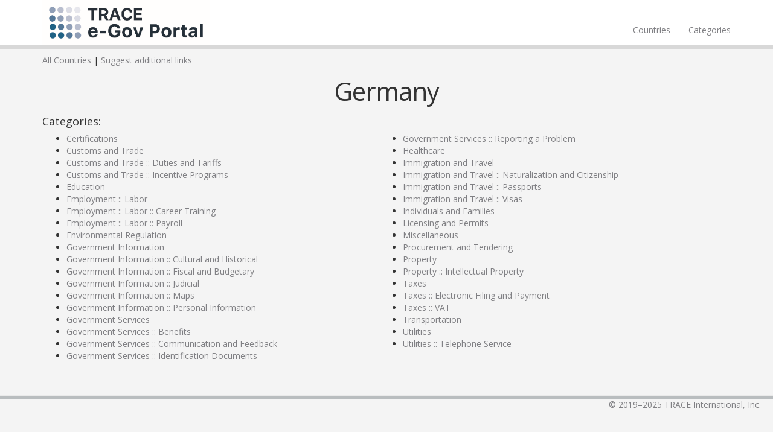

--- FILE ---
content_type: text/html; charset=utf-8
request_url: https://egov.traceinternational.org/countries/47
body_size: 1188
content:
<!DOCTYPE html>
<html>
  <head>
    <title>TRACE e-Gov Portal</title>
    <meta name="csrf-param" content="authenticity_token" />
<meta name="csrf-token" content="FNP58Dc1R5D99UgTaSy9CgItlLa2fiR9xFbiRIGK5yu2M4DipFq0IfJ3Yh6EvMjxOEAiZSb1Tv2UvVccSO8XDQ==" />

    <link rel="stylesheet" media="all" href="/assets/application-3143fde85d4adb57c1a43f6c3d6815c359aef85e36abad4e19b41d57a7be05b2.css" data-turbolinks-track="reload" />
    <script async src="https://www.googletagmanager.com/gtag/js?id=UA-55272942-4"></script>
<script>
  window.dataLayer = window.dataLayer || [];
  function gtag(){dataLayer.push(arguments);}
  gtag('js', new Date());

  gtag('config', 'UA-55272942-4');
</script>

    <script src="/assets/application-e7c73ea9afa448bf9444e2fecc8b58b8c707751a328db34df24f4bb6aedb5d50.js" data-turbolinks-track="reload"></script>
    <!--[if lt IE 9]>
  <script src="//cdnjs.cloudflare.com/ajax/libs/html5shiv/r29/html5.min.js">
  </script>
<![endif]-->

  </head>

  <body>
    <header class="navbar navbar-fixed-top">
  <div class="container">
    <a href="/"><img height="75" id="logo" src="/assets/egov_logo-ab3357f1ff7a6621730a0ca083e78d1662e715b6ba23d0d142d0273d4f16e018.png" /></a>
    <nav>
      <ul class="nav navbar-nav navbar-right">
	  <li><a href="https://egov.traceinternational.org/countries/index">Countries</a></li>
	  <li><a href="/categorizations">Categories</a></li>
      </ul>
    </nav>
  </div>
</header>

    <div class="container">
      <a href="https://egov.traceinternational.org/countries/index">All Countries</a> |
<a href="/suggest_links">Suggest additional links</a>
<h1>Germany</h1>

<h4>Categories:</h4>
<ul class='twocolumns'>
  <li><a href="/country_categorization/47/77">Certifications</a></li>
  <li><a href="/country_categorization/47/14">Customs and Trade</a></li>
  <li><a href="/country_categorization/47/75">Customs and Trade :: Duties and Tariffs</a></li>
  <li><a href="/country_categorization/47/102">Customs and Trade :: Incentive Programs</a></li>
  <li><a href="/country_categorization/47/50">Education</a></li>
  <li><a href="/country_categorization/47/38">Employment :: Labor</a></li>
  <li><a href="/country_categorization/47/42">Employment :: Labor :: Career Training</a></li>
  <li><a href="/country_categorization/47/58">Employment :: Labor :: Payroll</a></li>
  <li><a href="/country_categorization/47/43">Environmental Regulation</a></li>
  <li><a href="/country_categorization/47/1">Government Information</a></li>
  <li><a href="/country_categorization/47/5">Government Information :: Cultural and Historical</a></li>
  <li><a href="/country_categorization/47/6">Government Information :: Fiscal and Budgetary</a></li>
  <li><a href="/country_categorization/47/4">Government Information :: Judicial</a></li>
  <li><a href="/country_categorization/47/95">Government Information :: Maps</a></li>
  <li><a href="/country_categorization/47/112">Government Information :: Personal Information</a></li>
  <li><a href="/country_categorization/47/49">Government Services</a></li>
  <li><a href="/country_categorization/47/52">Government Services :: Benefits</a></li>
  <li><a href="/country_categorization/47/13">Government Services :: Communication and Feedback</a></li>
  <li><a href="/country_categorization/47/48">Government Services :: Identification Documents</a></li>
  <li><a href="/country_categorization/47/57">Government Services :: Reporting a Problem</a></li>
  <li><a href="/country_categorization/47/44">Healthcare</a></li>
  <li><a href="/country_categorization/47/10">Immigration and Travel</a></li>
  <li><a href="/country_categorization/47/28">Immigration and Travel :: Naturalization and Citizenship</a></li>
  <li><a href="/country_categorization/47/29">Immigration and Travel :: Passports</a></li>
  <li><a href="/country_categorization/47/11">Immigration and Travel :: Visas</a></li>
  <li><a href="/country_categorization/47/36">Individuals and Families</a></li>
  <li><a href="/country_categorization/47/15">Licensing and Permits</a></li>
  <li><a href="/country_categorization/47/16">Miscellaneous</a></li>
  <li><a href="/country_categorization/47/17">Procurement and Tendering</a></li>
  <li><a href="/country_categorization/47/18">Property</a></li>
  <li><a href="/country_categorization/47/40">Property :: Intellectual Property</a></li>
  <li><a href="/country_categorization/47/8">Taxes</a></li>
  <li><a href="/country_categorization/47/9">Taxes :: Electronic Filing and Payment</a></li>
  <li><a href="/country_categorization/47/27">Taxes :: VAT</a></li>
  <li><a href="/country_categorization/47/54">Transportation</a></li>
  <li><a href="/country_categorization/47/31">Utilities</a></li>
  <li><a href="/country_categorization/47/46">Utilities :: Telephone Service</a></li>
</ul>



   </div>
   <footer class="footer">
  <nav>
    <ul>
      <li>&copy; 2019&ndash;2025 <a target="_blank" href="http://www.traceinternational.org/">TRACE International, Inc.</a></li>
    </ul>
  </nav>
</footer>

  </body>
</html>
